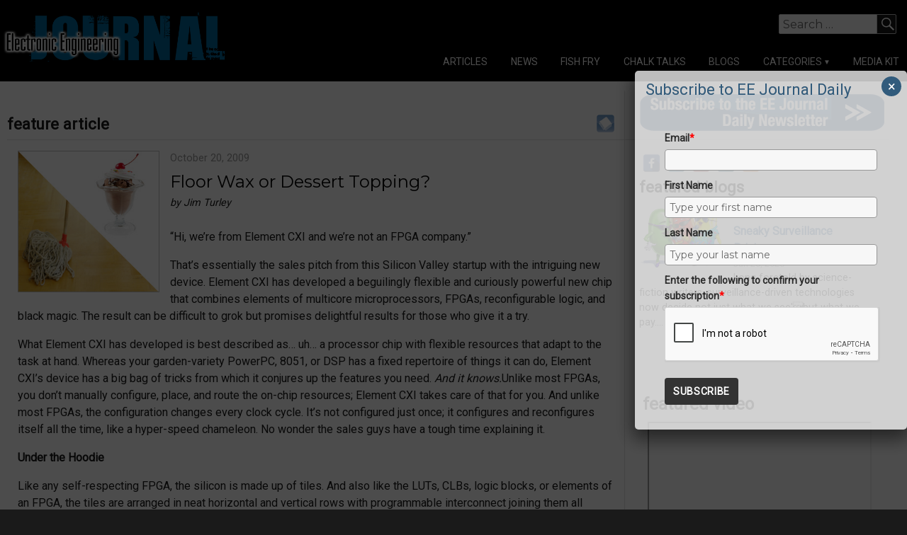

--- FILE ---
content_type: text/html; charset=utf-8
request_url: https://accounts.google.com/o/oauth2/postmessageRelay?parent=https%3A%2F%2Fwww.eejournal.com&jsh=m%3B%2F_%2Fscs%2Fabc-static%2F_%2Fjs%2Fk%3Dgapi.lb.en.2kN9-TZiXrM.O%2Fd%3D1%2Frs%3DAHpOoo_B4hu0FeWRuWHfxnZ3V0WubwN7Qw%2Fm%3D__features__
body_size: 161
content:
<!DOCTYPE html><html><head><title></title><meta http-equiv="content-type" content="text/html; charset=utf-8"><meta http-equiv="X-UA-Compatible" content="IE=edge"><meta name="viewport" content="width=device-width, initial-scale=1, minimum-scale=1, maximum-scale=1, user-scalable=0"><script src='https://ssl.gstatic.com/accounts/o/2580342461-postmessagerelay.js' nonce="d-E36kyysRFUMp1Jq63Kuw"></script></head><body><script type="text/javascript" src="https://apis.google.com/js/rpc:shindig_random.js?onload=init" nonce="d-E36kyysRFUMp1Jq63Kuw"></script></body></html>

--- FILE ---
content_type: text/html; charset=utf-8
request_url: https://www.google.com/recaptcha/api2/anchor?ar=1&k=6LcwIw8TAAAAACP1ysM08EhCgzd6q5JAOUR1a0Go&co=aHR0cHM6Ly93d3cuZWVqb3VybmFsLmNvbTo0NDM.&hl=en&v=PoyoqOPhxBO7pBk68S4YbpHZ&size=normal&anchor-ms=20000&execute-ms=30000&cb=bvsraxrnvcg2
body_size: 49371
content:
<!DOCTYPE HTML><html dir="ltr" lang="en"><head><meta http-equiv="Content-Type" content="text/html; charset=UTF-8">
<meta http-equiv="X-UA-Compatible" content="IE=edge">
<title>reCAPTCHA</title>
<style type="text/css">
/* cyrillic-ext */
@font-face {
  font-family: 'Roboto';
  font-style: normal;
  font-weight: 400;
  font-stretch: 100%;
  src: url(//fonts.gstatic.com/s/roboto/v48/KFO7CnqEu92Fr1ME7kSn66aGLdTylUAMa3GUBHMdazTgWw.woff2) format('woff2');
  unicode-range: U+0460-052F, U+1C80-1C8A, U+20B4, U+2DE0-2DFF, U+A640-A69F, U+FE2E-FE2F;
}
/* cyrillic */
@font-face {
  font-family: 'Roboto';
  font-style: normal;
  font-weight: 400;
  font-stretch: 100%;
  src: url(//fonts.gstatic.com/s/roboto/v48/KFO7CnqEu92Fr1ME7kSn66aGLdTylUAMa3iUBHMdazTgWw.woff2) format('woff2');
  unicode-range: U+0301, U+0400-045F, U+0490-0491, U+04B0-04B1, U+2116;
}
/* greek-ext */
@font-face {
  font-family: 'Roboto';
  font-style: normal;
  font-weight: 400;
  font-stretch: 100%;
  src: url(//fonts.gstatic.com/s/roboto/v48/KFO7CnqEu92Fr1ME7kSn66aGLdTylUAMa3CUBHMdazTgWw.woff2) format('woff2');
  unicode-range: U+1F00-1FFF;
}
/* greek */
@font-face {
  font-family: 'Roboto';
  font-style: normal;
  font-weight: 400;
  font-stretch: 100%;
  src: url(//fonts.gstatic.com/s/roboto/v48/KFO7CnqEu92Fr1ME7kSn66aGLdTylUAMa3-UBHMdazTgWw.woff2) format('woff2');
  unicode-range: U+0370-0377, U+037A-037F, U+0384-038A, U+038C, U+038E-03A1, U+03A3-03FF;
}
/* math */
@font-face {
  font-family: 'Roboto';
  font-style: normal;
  font-weight: 400;
  font-stretch: 100%;
  src: url(//fonts.gstatic.com/s/roboto/v48/KFO7CnqEu92Fr1ME7kSn66aGLdTylUAMawCUBHMdazTgWw.woff2) format('woff2');
  unicode-range: U+0302-0303, U+0305, U+0307-0308, U+0310, U+0312, U+0315, U+031A, U+0326-0327, U+032C, U+032F-0330, U+0332-0333, U+0338, U+033A, U+0346, U+034D, U+0391-03A1, U+03A3-03A9, U+03B1-03C9, U+03D1, U+03D5-03D6, U+03F0-03F1, U+03F4-03F5, U+2016-2017, U+2034-2038, U+203C, U+2040, U+2043, U+2047, U+2050, U+2057, U+205F, U+2070-2071, U+2074-208E, U+2090-209C, U+20D0-20DC, U+20E1, U+20E5-20EF, U+2100-2112, U+2114-2115, U+2117-2121, U+2123-214F, U+2190, U+2192, U+2194-21AE, U+21B0-21E5, U+21F1-21F2, U+21F4-2211, U+2213-2214, U+2216-22FF, U+2308-230B, U+2310, U+2319, U+231C-2321, U+2336-237A, U+237C, U+2395, U+239B-23B7, U+23D0, U+23DC-23E1, U+2474-2475, U+25AF, U+25B3, U+25B7, U+25BD, U+25C1, U+25CA, U+25CC, U+25FB, U+266D-266F, U+27C0-27FF, U+2900-2AFF, U+2B0E-2B11, U+2B30-2B4C, U+2BFE, U+3030, U+FF5B, U+FF5D, U+1D400-1D7FF, U+1EE00-1EEFF;
}
/* symbols */
@font-face {
  font-family: 'Roboto';
  font-style: normal;
  font-weight: 400;
  font-stretch: 100%;
  src: url(//fonts.gstatic.com/s/roboto/v48/KFO7CnqEu92Fr1ME7kSn66aGLdTylUAMaxKUBHMdazTgWw.woff2) format('woff2');
  unicode-range: U+0001-000C, U+000E-001F, U+007F-009F, U+20DD-20E0, U+20E2-20E4, U+2150-218F, U+2190, U+2192, U+2194-2199, U+21AF, U+21E6-21F0, U+21F3, U+2218-2219, U+2299, U+22C4-22C6, U+2300-243F, U+2440-244A, U+2460-24FF, U+25A0-27BF, U+2800-28FF, U+2921-2922, U+2981, U+29BF, U+29EB, U+2B00-2BFF, U+4DC0-4DFF, U+FFF9-FFFB, U+10140-1018E, U+10190-1019C, U+101A0, U+101D0-101FD, U+102E0-102FB, U+10E60-10E7E, U+1D2C0-1D2D3, U+1D2E0-1D37F, U+1F000-1F0FF, U+1F100-1F1AD, U+1F1E6-1F1FF, U+1F30D-1F30F, U+1F315, U+1F31C, U+1F31E, U+1F320-1F32C, U+1F336, U+1F378, U+1F37D, U+1F382, U+1F393-1F39F, U+1F3A7-1F3A8, U+1F3AC-1F3AF, U+1F3C2, U+1F3C4-1F3C6, U+1F3CA-1F3CE, U+1F3D4-1F3E0, U+1F3ED, U+1F3F1-1F3F3, U+1F3F5-1F3F7, U+1F408, U+1F415, U+1F41F, U+1F426, U+1F43F, U+1F441-1F442, U+1F444, U+1F446-1F449, U+1F44C-1F44E, U+1F453, U+1F46A, U+1F47D, U+1F4A3, U+1F4B0, U+1F4B3, U+1F4B9, U+1F4BB, U+1F4BF, U+1F4C8-1F4CB, U+1F4D6, U+1F4DA, U+1F4DF, U+1F4E3-1F4E6, U+1F4EA-1F4ED, U+1F4F7, U+1F4F9-1F4FB, U+1F4FD-1F4FE, U+1F503, U+1F507-1F50B, U+1F50D, U+1F512-1F513, U+1F53E-1F54A, U+1F54F-1F5FA, U+1F610, U+1F650-1F67F, U+1F687, U+1F68D, U+1F691, U+1F694, U+1F698, U+1F6AD, U+1F6B2, U+1F6B9-1F6BA, U+1F6BC, U+1F6C6-1F6CF, U+1F6D3-1F6D7, U+1F6E0-1F6EA, U+1F6F0-1F6F3, U+1F6F7-1F6FC, U+1F700-1F7FF, U+1F800-1F80B, U+1F810-1F847, U+1F850-1F859, U+1F860-1F887, U+1F890-1F8AD, U+1F8B0-1F8BB, U+1F8C0-1F8C1, U+1F900-1F90B, U+1F93B, U+1F946, U+1F984, U+1F996, U+1F9E9, U+1FA00-1FA6F, U+1FA70-1FA7C, U+1FA80-1FA89, U+1FA8F-1FAC6, U+1FACE-1FADC, U+1FADF-1FAE9, U+1FAF0-1FAF8, U+1FB00-1FBFF;
}
/* vietnamese */
@font-face {
  font-family: 'Roboto';
  font-style: normal;
  font-weight: 400;
  font-stretch: 100%;
  src: url(//fonts.gstatic.com/s/roboto/v48/KFO7CnqEu92Fr1ME7kSn66aGLdTylUAMa3OUBHMdazTgWw.woff2) format('woff2');
  unicode-range: U+0102-0103, U+0110-0111, U+0128-0129, U+0168-0169, U+01A0-01A1, U+01AF-01B0, U+0300-0301, U+0303-0304, U+0308-0309, U+0323, U+0329, U+1EA0-1EF9, U+20AB;
}
/* latin-ext */
@font-face {
  font-family: 'Roboto';
  font-style: normal;
  font-weight: 400;
  font-stretch: 100%;
  src: url(//fonts.gstatic.com/s/roboto/v48/KFO7CnqEu92Fr1ME7kSn66aGLdTylUAMa3KUBHMdazTgWw.woff2) format('woff2');
  unicode-range: U+0100-02BA, U+02BD-02C5, U+02C7-02CC, U+02CE-02D7, U+02DD-02FF, U+0304, U+0308, U+0329, U+1D00-1DBF, U+1E00-1E9F, U+1EF2-1EFF, U+2020, U+20A0-20AB, U+20AD-20C0, U+2113, U+2C60-2C7F, U+A720-A7FF;
}
/* latin */
@font-face {
  font-family: 'Roboto';
  font-style: normal;
  font-weight: 400;
  font-stretch: 100%;
  src: url(//fonts.gstatic.com/s/roboto/v48/KFO7CnqEu92Fr1ME7kSn66aGLdTylUAMa3yUBHMdazQ.woff2) format('woff2');
  unicode-range: U+0000-00FF, U+0131, U+0152-0153, U+02BB-02BC, U+02C6, U+02DA, U+02DC, U+0304, U+0308, U+0329, U+2000-206F, U+20AC, U+2122, U+2191, U+2193, U+2212, U+2215, U+FEFF, U+FFFD;
}
/* cyrillic-ext */
@font-face {
  font-family: 'Roboto';
  font-style: normal;
  font-weight: 500;
  font-stretch: 100%;
  src: url(//fonts.gstatic.com/s/roboto/v48/KFO7CnqEu92Fr1ME7kSn66aGLdTylUAMa3GUBHMdazTgWw.woff2) format('woff2');
  unicode-range: U+0460-052F, U+1C80-1C8A, U+20B4, U+2DE0-2DFF, U+A640-A69F, U+FE2E-FE2F;
}
/* cyrillic */
@font-face {
  font-family: 'Roboto';
  font-style: normal;
  font-weight: 500;
  font-stretch: 100%;
  src: url(//fonts.gstatic.com/s/roboto/v48/KFO7CnqEu92Fr1ME7kSn66aGLdTylUAMa3iUBHMdazTgWw.woff2) format('woff2');
  unicode-range: U+0301, U+0400-045F, U+0490-0491, U+04B0-04B1, U+2116;
}
/* greek-ext */
@font-face {
  font-family: 'Roboto';
  font-style: normal;
  font-weight: 500;
  font-stretch: 100%;
  src: url(//fonts.gstatic.com/s/roboto/v48/KFO7CnqEu92Fr1ME7kSn66aGLdTylUAMa3CUBHMdazTgWw.woff2) format('woff2');
  unicode-range: U+1F00-1FFF;
}
/* greek */
@font-face {
  font-family: 'Roboto';
  font-style: normal;
  font-weight: 500;
  font-stretch: 100%;
  src: url(//fonts.gstatic.com/s/roboto/v48/KFO7CnqEu92Fr1ME7kSn66aGLdTylUAMa3-UBHMdazTgWw.woff2) format('woff2');
  unicode-range: U+0370-0377, U+037A-037F, U+0384-038A, U+038C, U+038E-03A1, U+03A3-03FF;
}
/* math */
@font-face {
  font-family: 'Roboto';
  font-style: normal;
  font-weight: 500;
  font-stretch: 100%;
  src: url(//fonts.gstatic.com/s/roboto/v48/KFO7CnqEu92Fr1ME7kSn66aGLdTylUAMawCUBHMdazTgWw.woff2) format('woff2');
  unicode-range: U+0302-0303, U+0305, U+0307-0308, U+0310, U+0312, U+0315, U+031A, U+0326-0327, U+032C, U+032F-0330, U+0332-0333, U+0338, U+033A, U+0346, U+034D, U+0391-03A1, U+03A3-03A9, U+03B1-03C9, U+03D1, U+03D5-03D6, U+03F0-03F1, U+03F4-03F5, U+2016-2017, U+2034-2038, U+203C, U+2040, U+2043, U+2047, U+2050, U+2057, U+205F, U+2070-2071, U+2074-208E, U+2090-209C, U+20D0-20DC, U+20E1, U+20E5-20EF, U+2100-2112, U+2114-2115, U+2117-2121, U+2123-214F, U+2190, U+2192, U+2194-21AE, U+21B0-21E5, U+21F1-21F2, U+21F4-2211, U+2213-2214, U+2216-22FF, U+2308-230B, U+2310, U+2319, U+231C-2321, U+2336-237A, U+237C, U+2395, U+239B-23B7, U+23D0, U+23DC-23E1, U+2474-2475, U+25AF, U+25B3, U+25B7, U+25BD, U+25C1, U+25CA, U+25CC, U+25FB, U+266D-266F, U+27C0-27FF, U+2900-2AFF, U+2B0E-2B11, U+2B30-2B4C, U+2BFE, U+3030, U+FF5B, U+FF5D, U+1D400-1D7FF, U+1EE00-1EEFF;
}
/* symbols */
@font-face {
  font-family: 'Roboto';
  font-style: normal;
  font-weight: 500;
  font-stretch: 100%;
  src: url(//fonts.gstatic.com/s/roboto/v48/KFO7CnqEu92Fr1ME7kSn66aGLdTylUAMaxKUBHMdazTgWw.woff2) format('woff2');
  unicode-range: U+0001-000C, U+000E-001F, U+007F-009F, U+20DD-20E0, U+20E2-20E4, U+2150-218F, U+2190, U+2192, U+2194-2199, U+21AF, U+21E6-21F0, U+21F3, U+2218-2219, U+2299, U+22C4-22C6, U+2300-243F, U+2440-244A, U+2460-24FF, U+25A0-27BF, U+2800-28FF, U+2921-2922, U+2981, U+29BF, U+29EB, U+2B00-2BFF, U+4DC0-4DFF, U+FFF9-FFFB, U+10140-1018E, U+10190-1019C, U+101A0, U+101D0-101FD, U+102E0-102FB, U+10E60-10E7E, U+1D2C0-1D2D3, U+1D2E0-1D37F, U+1F000-1F0FF, U+1F100-1F1AD, U+1F1E6-1F1FF, U+1F30D-1F30F, U+1F315, U+1F31C, U+1F31E, U+1F320-1F32C, U+1F336, U+1F378, U+1F37D, U+1F382, U+1F393-1F39F, U+1F3A7-1F3A8, U+1F3AC-1F3AF, U+1F3C2, U+1F3C4-1F3C6, U+1F3CA-1F3CE, U+1F3D4-1F3E0, U+1F3ED, U+1F3F1-1F3F3, U+1F3F5-1F3F7, U+1F408, U+1F415, U+1F41F, U+1F426, U+1F43F, U+1F441-1F442, U+1F444, U+1F446-1F449, U+1F44C-1F44E, U+1F453, U+1F46A, U+1F47D, U+1F4A3, U+1F4B0, U+1F4B3, U+1F4B9, U+1F4BB, U+1F4BF, U+1F4C8-1F4CB, U+1F4D6, U+1F4DA, U+1F4DF, U+1F4E3-1F4E6, U+1F4EA-1F4ED, U+1F4F7, U+1F4F9-1F4FB, U+1F4FD-1F4FE, U+1F503, U+1F507-1F50B, U+1F50D, U+1F512-1F513, U+1F53E-1F54A, U+1F54F-1F5FA, U+1F610, U+1F650-1F67F, U+1F687, U+1F68D, U+1F691, U+1F694, U+1F698, U+1F6AD, U+1F6B2, U+1F6B9-1F6BA, U+1F6BC, U+1F6C6-1F6CF, U+1F6D3-1F6D7, U+1F6E0-1F6EA, U+1F6F0-1F6F3, U+1F6F7-1F6FC, U+1F700-1F7FF, U+1F800-1F80B, U+1F810-1F847, U+1F850-1F859, U+1F860-1F887, U+1F890-1F8AD, U+1F8B0-1F8BB, U+1F8C0-1F8C1, U+1F900-1F90B, U+1F93B, U+1F946, U+1F984, U+1F996, U+1F9E9, U+1FA00-1FA6F, U+1FA70-1FA7C, U+1FA80-1FA89, U+1FA8F-1FAC6, U+1FACE-1FADC, U+1FADF-1FAE9, U+1FAF0-1FAF8, U+1FB00-1FBFF;
}
/* vietnamese */
@font-face {
  font-family: 'Roboto';
  font-style: normal;
  font-weight: 500;
  font-stretch: 100%;
  src: url(//fonts.gstatic.com/s/roboto/v48/KFO7CnqEu92Fr1ME7kSn66aGLdTylUAMa3OUBHMdazTgWw.woff2) format('woff2');
  unicode-range: U+0102-0103, U+0110-0111, U+0128-0129, U+0168-0169, U+01A0-01A1, U+01AF-01B0, U+0300-0301, U+0303-0304, U+0308-0309, U+0323, U+0329, U+1EA0-1EF9, U+20AB;
}
/* latin-ext */
@font-face {
  font-family: 'Roboto';
  font-style: normal;
  font-weight: 500;
  font-stretch: 100%;
  src: url(//fonts.gstatic.com/s/roboto/v48/KFO7CnqEu92Fr1ME7kSn66aGLdTylUAMa3KUBHMdazTgWw.woff2) format('woff2');
  unicode-range: U+0100-02BA, U+02BD-02C5, U+02C7-02CC, U+02CE-02D7, U+02DD-02FF, U+0304, U+0308, U+0329, U+1D00-1DBF, U+1E00-1E9F, U+1EF2-1EFF, U+2020, U+20A0-20AB, U+20AD-20C0, U+2113, U+2C60-2C7F, U+A720-A7FF;
}
/* latin */
@font-face {
  font-family: 'Roboto';
  font-style: normal;
  font-weight: 500;
  font-stretch: 100%;
  src: url(//fonts.gstatic.com/s/roboto/v48/KFO7CnqEu92Fr1ME7kSn66aGLdTylUAMa3yUBHMdazQ.woff2) format('woff2');
  unicode-range: U+0000-00FF, U+0131, U+0152-0153, U+02BB-02BC, U+02C6, U+02DA, U+02DC, U+0304, U+0308, U+0329, U+2000-206F, U+20AC, U+2122, U+2191, U+2193, U+2212, U+2215, U+FEFF, U+FFFD;
}
/* cyrillic-ext */
@font-face {
  font-family: 'Roboto';
  font-style: normal;
  font-weight: 900;
  font-stretch: 100%;
  src: url(//fonts.gstatic.com/s/roboto/v48/KFO7CnqEu92Fr1ME7kSn66aGLdTylUAMa3GUBHMdazTgWw.woff2) format('woff2');
  unicode-range: U+0460-052F, U+1C80-1C8A, U+20B4, U+2DE0-2DFF, U+A640-A69F, U+FE2E-FE2F;
}
/* cyrillic */
@font-face {
  font-family: 'Roboto';
  font-style: normal;
  font-weight: 900;
  font-stretch: 100%;
  src: url(//fonts.gstatic.com/s/roboto/v48/KFO7CnqEu92Fr1ME7kSn66aGLdTylUAMa3iUBHMdazTgWw.woff2) format('woff2');
  unicode-range: U+0301, U+0400-045F, U+0490-0491, U+04B0-04B1, U+2116;
}
/* greek-ext */
@font-face {
  font-family: 'Roboto';
  font-style: normal;
  font-weight: 900;
  font-stretch: 100%;
  src: url(//fonts.gstatic.com/s/roboto/v48/KFO7CnqEu92Fr1ME7kSn66aGLdTylUAMa3CUBHMdazTgWw.woff2) format('woff2');
  unicode-range: U+1F00-1FFF;
}
/* greek */
@font-face {
  font-family: 'Roboto';
  font-style: normal;
  font-weight: 900;
  font-stretch: 100%;
  src: url(//fonts.gstatic.com/s/roboto/v48/KFO7CnqEu92Fr1ME7kSn66aGLdTylUAMa3-UBHMdazTgWw.woff2) format('woff2');
  unicode-range: U+0370-0377, U+037A-037F, U+0384-038A, U+038C, U+038E-03A1, U+03A3-03FF;
}
/* math */
@font-face {
  font-family: 'Roboto';
  font-style: normal;
  font-weight: 900;
  font-stretch: 100%;
  src: url(//fonts.gstatic.com/s/roboto/v48/KFO7CnqEu92Fr1ME7kSn66aGLdTylUAMawCUBHMdazTgWw.woff2) format('woff2');
  unicode-range: U+0302-0303, U+0305, U+0307-0308, U+0310, U+0312, U+0315, U+031A, U+0326-0327, U+032C, U+032F-0330, U+0332-0333, U+0338, U+033A, U+0346, U+034D, U+0391-03A1, U+03A3-03A9, U+03B1-03C9, U+03D1, U+03D5-03D6, U+03F0-03F1, U+03F4-03F5, U+2016-2017, U+2034-2038, U+203C, U+2040, U+2043, U+2047, U+2050, U+2057, U+205F, U+2070-2071, U+2074-208E, U+2090-209C, U+20D0-20DC, U+20E1, U+20E5-20EF, U+2100-2112, U+2114-2115, U+2117-2121, U+2123-214F, U+2190, U+2192, U+2194-21AE, U+21B0-21E5, U+21F1-21F2, U+21F4-2211, U+2213-2214, U+2216-22FF, U+2308-230B, U+2310, U+2319, U+231C-2321, U+2336-237A, U+237C, U+2395, U+239B-23B7, U+23D0, U+23DC-23E1, U+2474-2475, U+25AF, U+25B3, U+25B7, U+25BD, U+25C1, U+25CA, U+25CC, U+25FB, U+266D-266F, U+27C0-27FF, U+2900-2AFF, U+2B0E-2B11, U+2B30-2B4C, U+2BFE, U+3030, U+FF5B, U+FF5D, U+1D400-1D7FF, U+1EE00-1EEFF;
}
/* symbols */
@font-face {
  font-family: 'Roboto';
  font-style: normal;
  font-weight: 900;
  font-stretch: 100%;
  src: url(//fonts.gstatic.com/s/roboto/v48/KFO7CnqEu92Fr1ME7kSn66aGLdTylUAMaxKUBHMdazTgWw.woff2) format('woff2');
  unicode-range: U+0001-000C, U+000E-001F, U+007F-009F, U+20DD-20E0, U+20E2-20E4, U+2150-218F, U+2190, U+2192, U+2194-2199, U+21AF, U+21E6-21F0, U+21F3, U+2218-2219, U+2299, U+22C4-22C6, U+2300-243F, U+2440-244A, U+2460-24FF, U+25A0-27BF, U+2800-28FF, U+2921-2922, U+2981, U+29BF, U+29EB, U+2B00-2BFF, U+4DC0-4DFF, U+FFF9-FFFB, U+10140-1018E, U+10190-1019C, U+101A0, U+101D0-101FD, U+102E0-102FB, U+10E60-10E7E, U+1D2C0-1D2D3, U+1D2E0-1D37F, U+1F000-1F0FF, U+1F100-1F1AD, U+1F1E6-1F1FF, U+1F30D-1F30F, U+1F315, U+1F31C, U+1F31E, U+1F320-1F32C, U+1F336, U+1F378, U+1F37D, U+1F382, U+1F393-1F39F, U+1F3A7-1F3A8, U+1F3AC-1F3AF, U+1F3C2, U+1F3C4-1F3C6, U+1F3CA-1F3CE, U+1F3D4-1F3E0, U+1F3ED, U+1F3F1-1F3F3, U+1F3F5-1F3F7, U+1F408, U+1F415, U+1F41F, U+1F426, U+1F43F, U+1F441-1F442, U+1F444, U+1F446-1F449, U+1F44C-1F44E, U+1F453, U+1F46A, U+1F47D, U+1F4A3, U+1F4B0, U+1F4B3, U+1F4B9, U+1F4BB, U+1F4BF, U+1F4C8-1F4CB, U+1F4D6, U+1F4DA, U+1F4DF, U+1F4E3-1F4E6, U+1F4EA-1F4ED, U+1F4F7, U+1F4F9-1F4FB, U+1F4FD-1F4FE, U+1F503, U+1F507-1F50B, U+1F50D, U+1F512-1F513, U+1F53E-1F54A, U+1F54F-1F5FA, U+1F610, U+1F650-1F67F, U+1F687, U+1F68D, U+1F691, U+1F694, U+1F698, U+1F6AD, U+1F6B2, U+1F6B9-1F6BA, U+1F6BC, U+1F6C6-1F6CF, U+1F6D3-1F6D7, U+1F6E0-1F6EA, U+1F6F0-1F6F3, U+1F6F7-1F6FC, U+1F700-1F7FF, U+1F800-1F80B, U+1F810-1F847, U+1F850-1F859, U+1F860-1F887, U+1F890-1F8AD, U+1F8B0-1F8BB, U+1F8C0-1F8C1, U+1F900-1F90B, U+1F93B, U+1F946, U+1F984, U+1F996, U+1F9E9, U+1FA00-1FA6F, U+1FA70-1FA7C, U+1FA80-1FA89, U+1FA8F-1FAC6, U+1FACE-1FADC, U+1FADF-1FAE9, U+1FAF0-1FAF8, U+1FB00-1FBFF;
}
/* vietnamese */
@font-face {
  font-family: 'Roboto';
  font-style: normal;
  font-weight: 900;
  font-stretch: 100%;
  src: url(//fonts.gstatic.com/s/roboto/v48/KFO7CnqEu92Fr1ME7kSn66aGLdTylUAMa3OUBHMdazTgWw.woff2) format('woff2');
  unicode-range: U+0102-0103, U+0110-0111, U+0128-0129, U+0168-0169, U+01A0-01A1, U+01AF-01B0, U+0300-0301, U+0303-0304, U+0308-0309, U+0323, U+0329, U+1EA0-1EF9, U+20AB;
}
/* latin-ext */
@font-face {
  font-family: 'Roboto';
  font-style: normal;
  font-weight: 900;
  font-stretch: 100%;
  src: url(//fonts.gstatic.com/s/roboto/v48/KFO7CnqEu92Fr1ME7kSn66aGLdTylUAMa3KUBHMdazTgWw.woff2) format('woff2');
  unicode-range: U+0100-02BA, U+02BD-02C5, U+02C7-02CC, U+02CE-02D7, U+02DD-02FF, U+0304, U+0308, U+0329, U+1D00-1DBF, U+1E00-1E9F, U+1EF2-1EFF, U+2020, U+20A0-20AB, U+20AD-20C0, U+2113, U+2C60-2C7F, U+A720-A7FF;
}
/* latin */
@font-face {
  font-family: 'Roboto';
  font-style: normal;
  font-weight: 900;
  font-stretch: 100%;
  src: url(//fonts.gstatic.com/s/roboto/v48/KFO7CnqEu92Fr1ME7kSn66aGLdTylUAMa3yUBHMdazQ.woff2) format('woff2');
  unicode-range: U+0000-00FF, U+0131, U+0152-0153, U+02BB-02BC, U+02C6, U+02DA, U+02DC, U+0304, U+0308, U+0329, U+2000-206F, U+20AC, U+2122, U+2191, U+2193, U+2212, U+2215, U+FEFF, U+FFFD;
}

</style>
<link rel="stylesheet" type="text/css" href="https://www.gstatic.com/recaptcha/releases/PoyoqOPhxBO7pBk68S4YbpHZ/styles__ltr.css">
<script nonce="Cd8I_n3TYCwkD0O_xTuZYA" type="text/javascript">window['__recaptcha_api'] = 'https://www.google.com/recaptcha/api2/';</script>
<script type="text/javascript" src="https://www.gstatic.com/recaptcha/releases/PoyoqOPhxBO7pBk68S4YbpHZ/recaptcha__en.js" nonce="Cd8I_n3TYCwkD0O_xTuZYA">
      
    </script></head>
<body><div id="rc-anchor-alert" class="rc-anchor-alert"></div>
<input type="hidden" id="recaptcha-token" value="[base64]">
<script type="text/javascript" nonce="Cd8I_n3TYCwkD0O_xTuZYA">
      recaptcha.anchor.Main.init("[\x22ainput\x22,[\x22bgdata\x22,\x22\x22,\[base64]/[base64]/MjU1Ong/[base64]/[base64]/[base64]/[base64]/[base64]/[base64]/[base64]/[base64]/[base64]/[base64]/[base64]/[base64]/[base64]/[base64]/[base64]\\u003d\x22,\[base64]\x22,\x22wrbCpht2w4jCihnCnAZ+w7TDliAXCsOYw5vCqzrDkhx4wqYvw7LCtMKKw5ZjE2N8GsKdHMKpGcOCwqNWw6/CusKvw5E4DB8TMsKBGgY3KGA8wpTDhSjCujJbcxADw7bCnzZow5fCj3l/[base64]/[base64]/[base64]/LcK/wpPDjcO4wrjCo8KELwjDvlzDrsOTHcOyw7hsVFs6YRTDj1pxwozDhWpwTMOXwozCicOwQDsRwpA2wp/[base64]/CkHbDsCslwrsdw6LChcKvT13Ds8OVMVXDkMOifsK4VxDCgBlrw6Bbwq7CrA4+CcOYDiMwwpUwUMKcwp3DqVPCjkzDlSDCmsOCwqzDjcKBVcOWW18Mw6NMZkJfTMOjbl7CsMKbBsKXw7QBFxnDkyErfwbChsKnw4AbZ8KsYy5Rw4UEwrUowoVAw4fCuy3Ck8K/[base64]/QMKXwphnAHPDkFzCnD7DuxJIBj/CsmNgC8KwN8OpemPCrsKPwrnDjWzDl8OUw5ZcLwxfwpdcw6/CoXBJwr7DpAdPSQzDmsKzGmttw7BjwpUAwpjCqTx1wrHDnsKLJRAFPA5HwqYRwpbDowUWR8OvYgUpw77CtcOXXMOJH2zChsOUWcOIwpHDr8OjEAoDYFFIwoXCkhs1w5fCp8KqwqPDhMOgQhnCi2t2ZC0Cw6/DjsOodztAw6PCnMKafTsVYMKebQxcwr1SwrJJJMKZw6ZpwrzDjwHCgsO2bsKXImNjNktyJMK2w4pIEsOHwp4mw4wtdU1vwpXDq29OwrfDn0bDoMK8GsKHwp02eMKfG8OpdcO/[base64]/ChsOGAsOEwpBkwo46S1hHAhYpwo3Ch8Kle8Kfw7Q0w7jDusKGEsOlw4TCsxDCvRHDlTwWwqsQAsOHwqPDmcKPw63DizDDnA4aN8KsVjBCw6TDjcK/TsOTw65Pw5BRw5PDmUDDq8O3EcOyfXx2woRqw6kvR1sywrxbw7jCtCQYw7hwR8OkwoTDo8O0wrRrT8OdYyVnwroGe8O9w5zDjy/Dlm0PIi9/wpYdwrXDucKVw4fDgcKDw5rDusKpQsOHwpfDknYENMK6X8KfwpJWw7DDjsOjUGbCtsOKGAXCkMOlfsOTJwt3w5jCoRHDh0bDm8KUw5XDmsKXYVRHDMOUw6J6e0RSwpXDiRA1V8K4w6rCksKLEWTDhTxHRzXCoSzDl8KPwrXCnF7CocKQw6/Cn0/CgBDDvWkVbcOSE204F2vDnAFxVUguwp7ClcOfX1ZEex3CrMOuwrwFKgQldTHCn8OewoXDhcKJw5TCghnDlMO3w6vCrVhAwr7Dl8OKwrHCiMKwDXXDnsK9w51pw70gw4fDuMKgwoEuw4pxEx8COsKxGn/DgiPCp8OPccOdNsK5w7jDscOODcOTw75sBcOUFWLCijEFwpEGXsOYAcKaV1BEw5U0YsOzCVTDqMOWDwzDtMK/U8OaVW7CmkBAGCvCsQvCumZsPsO1cm8mw7XDqSfCicOmwpY6w7RIwrXDpMO5wptHMTPDjsO1wobDtW7DhMKzdcKhw4zDt0vDj2PDkcOUwojDg2NOQsKWKgHDvgDDrMOdwofCjTI+LRbCs2/[base64]/[base64]/[base64]/CsHsxwrTCh8KYw4t2U3vCsCw2w6BSw6TDsSpDBMOWZjHDi8KNw4JfZBRYR8K4wrwpw4vCpcO7wr0Fwp/Dt3oxw4Ana8O5VcKvwoxGw57CgMKbwqDCjzVyK1XCu2NNK8KRwqjDmX9+C8OcO8OvwqvCkUEFaBnDlMOmXGDCm2M+J8KdwpDDpcKnXUvDh3/CgcO/FcONCz3DpcOrMMKewqvCphtGw6/[base64]/[base64]/CrGhxF8K7w6BoUMO+AUVwRsOUw5TClMOaw7XCvSHDg8KSwobCpFjDi0vCs0LClcKuf1DDhxLDjBTDuEdJwotawrd2wrDDrjU0wpzCn14Mw4bCoBHDkFLCihzCosKHw4E1w7/DpMK1PzrCm1nDvjJvCl3DhsORwrHCsMOlPMKmw7Yiw4fDlD80woHCnlJ1WcKjw6TCqMKkIsKawrwswqDDmMOiS8KhwrfDvzrCt8KOYl1AM1Yvw6LCj0bClcOrwp8rwp7CjsO/w6DCicK+w7d2PB4Qw484wrxXWzQoUsO3NlzCtj9sf8O/wogWw4pVwqnCnyTDqcKlGlfDgcOQwqZ2w5R3CMKywofDpCdKC8KWw7FbR1HCkSVRw6zDkjvDq8KlCcKOBMKdEcKaw6k+wqHCsMOvIcOIwqvCmcOhb1ARwrYnwo/Dh8OyD8ORwoVmw5/DtcKQwrsEcVrCl8KGU8KrDsO8TEtCw5NZXl8fw6nDtcKLwrs6bcKGH8OOAcO2wqfCpjDChCR2w5zDtMO6wo/[base64]/CzbChH8nAMKONVfCuXpFwoDDqcOfQcKZw73DsHDCpcK3wqxpwrNhUsK/w5vDk8OGw41jw5DDuMK/wqjDvhLCnmPCjTLCscKxw4bDhkfClsO2wprDs8KTJUE4wrpewqNKd8OFNCnDl8KEInbDjcOqKmbChhjDu8KBO8OlY1IowpXCtGQFw7wEwrMwwpvCtyDDtMK0DsK9w6k1VRo/L8OOScKBfWrCplQVw7deTGZvwrbCmcKvYxrChlDCoMKSL2/DpcOVSjl+WcK+w43Ch357w6DDmcKIwp/Dpwx3a8OmPDZGdis/w5AXUXNbQcKMw4FPPXRTY0nDgsO9w4jChsKhw5ZffQoAwpHCkzzCqybDhsOTwpEIF8O5PEJcw5oDYMKDwoB+NcOgw519wqDDo1TChMOlE8OYWsODIsKMO8K/GcO7wpocNCDDqkTDjigCwp5rwqYdJ1pnT8KJGcKSNcOgesOKUMOkwpHDh0/Ct8KowpwScsOaacKewp4Md8OJasOZw67DvzM6w4IFFGfCgMKsd8OdS8O4wrVZw6XCmsO5FDB7UsKQA8OaesKlDBFKG8OGw7HDhTHCl8ORwpNjTMK3FXJpWcO2w4jDgcOjE8KtwoZDM8OhwpEKWBTCln/[base64]/Dt0w1wqXClXXDjMK+wo4zDcKcw5FFeBbDmR3CvlhnL8Ovw6YSXsKtWgUYKBJdDRjClW9ENMOTTcO2wrRQI2kSwpMFwoLCoGB/[base64]/CmsOiGQHDmMKYw7tOw6bDgcOuw6zDo07Dl8OFwox4b8KkAFTDrsOXw7vCiUFnIMOCwodcwp3DmEYIw57CtcO0w4LDpsKCw6sgw6nCosO1wrpqPTlLIFIgdjnClzlFPDQHOwgqwr4/w6pFc8OVw6MLPyDDkMO1M8KQwokTw6Qfw4fDu8OqVTNMc3nDnnJFwqLDgwhew5vDg8OvE8KSFDbCq8O2SFPCrGBsWB/ClMK9w7lsbcOlwotKw6hxwpouw4rDncKtJ8Okwr0zwr0hSMKzMsOcw4nDocKnPXdUw43CpGo4cRAhTMK1ThtewpPDmXXCnS9KSMKDQsK+NjXCj3vDhsOXw5DCisK/[base64]/DlsKSOTDCmcKlRmABeMKadAhbQ8OaJQHDmcOqwpRUw4nDlcKFwp02w687wofDhibDhUjCtcOZYsKSBznCsMK+MU3CjcK3DcOjw6Y4w75hf18aw6MBCAbCg8KMwonDiHV8woFBR8K5O8ONF8Kewo4bFXdSw73DksORNcKEw6bDq8O3XVFMT8K/w7/Di8K/[base64]/PMO6cnkHJsKCGRRRLBJJfcKYaA/CgR7CgQ9MC1jCnmsxwqskwoEtw5DCucKGwq/CuMO6WcKaKkrCq2vDvDsEEcKATsKPTjQMw4LCuTR+V8ONw5Brwpg2wolewp4Fw5HDv8OtVsKjaMO6NEwawpdnw4AEw5/DgHRhOyvDqXlBHE1nw5U+Pg8Mwqt4BSHDjMKbDy5nFggaw7/CgVhqfcK8w7cqw7zCqsOUMVN0w6nDtA9ww50aI0zChm5AKMOdw7hXw7nClsOMUsK9Tw3Du1tGwpvCisOBVWdVw6TCiEhQwpHCmV/DqcKKw58QFMKVwrxkScO1IDnDgDFqwpcXw6g1wpbCjC3DocK8Jk/DnQLDhg7DvSLCgU5Cw6Y6Wk7CqmzCvAgyCcKQw6XDmMKrEiXDhhJmw5zDucObwqhAHWLDr8OuasKSJsOiwoFOMjHCscKlTzTDhMKjWHBrTMKuw4DDgC7DiMKow5fCujfDkT8Aw5PDk8KLTMKHw7TCp8Khw6zDpk7DgxE2IMOdEn/CokvDv1YqMMKyBSgLw5VPFzZXesOEworCtcKKbMK3w5TCoAQZwql/[base64]/CqcKywqvCiSbDosKoHMOlw6nCj00HGcKtw4Y/bMOARTZrQ8KwwqkAwpR/w4nDslM/wp7DmFZFVHk/JMK8CCk4NH/DplB8Uw0CMnRNORnCh2/DlC3Ckm3CssKmC0XDqnzDnChjw7LDnx9RwoY/w5rDm2TDrUk5XmbCjlUkwrbDr1/DvcOlVWHDgmtBwpR3OUHCrcK/w7BJw53CoQksJg4XwpwqcMO+HEXCmMODw5AUSsK1NMK+wowAwrgSwo1bw63CisKhWzjCqBrCl8K9Q8KAw4dMw5jCmsOnw6bCgVLCqFLDmBdoLMKgwpYgwpw3w6t0esKHe8OawonDk8OTUxTCsXHCicO7w6zCimvCt8K2wqwLwqpTwoMUwpxCXcOHXV/CpsKrfEN5GcK4w45+QVMiw6suwrbDpTRLKMOYwoJ6woQvHcORBsK6wrXCg8OnYGPCs3/ChELDscO3NsKbwp4FTjfCrxrDv8OGwpvCqMKqw6HCsGnDscKSwoPDkcKRwp7CtcO/F8K4fk8tKTPCssO9w5bDvQFuWRFeO8ONLQBkwofDtD7DhsOywovDqsOrw5LDhBnDhSMJw6fCgTTDomkAw6jCucKqd8KZw5zDvMO0w6cxwohuw7/CjFs+w6V3w6VyfcKgwpLDq8O8NsKSwo3DiRPDpsKlwrjCiMKrUWfCrMOAwpk/w5tDw4EGw5YAw57DrHrChMKYw6jCmMKjw6bDucO8w7Rlwo3DkyfDsFY5wovDjQ3CkcOVCCsdVRXDnGbCv34uJHldw67Cs8KhwoDDssKsAMOPWzoAwohpw7cTw7/[base64]/CnBnDt8O3w5zCn8K2bCLDpyLCry5cwr4cw5tDG1cuwojDmMObIG52f8OEw4dwMXsHwppVFBrCu14IRcOhwpIjwp1zJMOEWMKSTSAgw5jCglhcCw9kZcOCw6c6acK9wovCiGE9w7zClcOtw7sQw7l5w47Dl8Kxw4TCjsKaDXzCp8OJwrhMw6cEwo1RwqF/Z8K9cMKxw4oHw6xBIBPCjDzDr8KDVcKjZTs/w6sQP8KNQzLCpzMXdsOWJMKrU8KEYMOpw5vCrsOLw7DChcKvI8OJe8OFw47Cp0JmwrfDni/[base64]/wobCqirDjMK3w4XDuXx5wpROw5J1wpfDtALDm8Ksw47DpcOpw77CkRs5UcKGV8Kfw7l1f8Kmw7/Du8OqOsOZZsK2wojCoSQIw59Sw4PDmcKhbMOJKX7CjcO1wpJJwrfDsMOww4LCvlomw7XCkMOQw6AzwrTCvnFtw4peGcOPwrjDr8KYODvDu8OBw5B/[base64]/[base64]/CnkrDtjkJw7HDowPCvVwcZnxDY2sJwrFGR8Omwp1Ww75PwrDDkAvDgV1hLg1Iw7LCosOULwUJwpjDlcKww4XCg8OmcC7CucK/eEzDsCzDoQHDlsONw7TCsHMuwrA5STJWAcOEO0DDpWELckLDucKUwrbDsMKySznDi8O5w4kSP8KBw6DDh8K5w7zCucKxKcOPwrlxwrQbwrHCv8KAwoXDi8K0woXDrMKIwrLCv0t/DxrCrMOzYsKjAmdKwpBwwpHDg8KNw4jDpRnCsMK5wpnDsitOE003NXDCvxDDs8O+wpw/woI5DsOOwrjCmcKOwpgSw6dTwpkqwoFWwr43B8OGW8KVFcO8DsKUw5UUT8OtdsO1w77DhHfCvcKKFlrDq8Kzw4E8woc7bFJSSHbDhWRUwqHCisOPeUVxwojChXHDtw8QfsKlUURTSCUYKcKAJk14EMODIMOldmnDrcO3NFTDuMKwwqhTVw/Cl8K7wrPDgmnDlDnDiSxRw7vCusKxLMOHQMO8f0fDscOaYMORwoPCuD/CjwppwoXCmsKpw4PCn03DhzrDmcOaHcKbG0tONMKQw5TDr8Kvwpsyw6PDosO9YMOPw6tlwodcXxvDk8Kxwok1DCVLwp8BB0fCnX3ChljCvU9xwqQTUMK3wpvDlzxzwoxUH0XDqRjCucKgOE57w408S8KtwqACVMKZw4Y/[base64]/wpMHw6U2w7pywqjCuT7CosKTw7gRwrl5BcO+NR/CkG1cwq3Cp8OnwpLCiB7CnlsFQMKGfsKdL8O8RMKdHWXDnxIlFwssd0jCiQh+wqLCrsOoZcKTw6QVaMOkMcK4A8Kxe3pKEBFvNgfDrlERwpx7w6TDpnVka8KJw5vCv8KSEMOpw5kSNVcZH8OZwr3CokXDkhzCgsOGZ21/w7kIwoB1KsK6bArDlcOjw4rCsnbCoUBCwpTDskfDk3nDgzFKw6zDk8O2wrdbw6xPecKgDkjCjcOQEMODwpvDij0+woHCvcKUSydBUcK0FTwgTcODY0nDqMKyw5jDrk9dMDIuw5TCmcKXwpFBw6vDi1/CrzQ8w5fCjQ8KwpwGVH8FNV7CpcKdw7rCg8KJw7YaMi7CoyV/wptBVcKMccKZwq7Ci04tTSXCmUrDqHExw4Upw63DugtndmlxGMKSw4puw6VUwpUMw53Dkz/CiwvCq8KIwovDrxEHSsOCwpLDjTUYacOpw67DjcKLw7jCt0HCk3V2bsOTI8OwM8Kmw6PDscKnUiJcwrrDkcOnaEVwFcObODvCkz8jwqxncgFFTcO2SGPDj0jCkMO3EcO6ZBHDjnIDccKUUsKfw43DtH5ResOQwrrCkcK9w5/DvidFw7BYEMORwpQ3HGDCuT1bHUpnwp8Pw445QsOPOBtGdMKoUVvDk3AdQ8OHw6EEw6jCqMKHQsKUw7HDuMKSwo4gFhfCgMOBwrfCvG/DoX0WwoNLw7JGw77Ck3zDrsO/[base64]/DpBFbwpk6w4VNwp8rAcORw5fCjcOtEcK8wrvDmh7DpcKAS8Ovwr7CicOyw5jCtcK6w6VlwpMpw69+RDXDgynDm3NXTsKFTsOZRMKhw7zDgyViw7RROhTCiRIhw6I2NS7DqMKtwoHDocKQwrLDnFNCw6HDoMO5BsOTw7JBw6swaMKYw5ZpPMKuwoLDu3jCgMKVw5/ChVU6I8KxwoVAORXDqMKTFx7Dl8OSEEJ/WgzDsHnCkmJrw7wPV8KGSsOBw77CjMOyAFHDicOEwo3DgsK3woNxw6JQNsKWwprCnMK4w4jDgkHCnMK/Oh5XYW/DkMOFwpY5PxY9wovDmkdcacKvw68Qb8OubHDCpD3Cq0TDmAs0LzXDhsKzwogRO8KjHm3CusKsFS51w4vDhcObwpzDoHnDrUx+w7koTcKNMsOsTRkew5zCnQ/DlcOLGEPDq29vwrjDhsKuwqgiJsOlfWbCjsOpd2rCkXhiXsOhJcKWwqHDmMKGP8KTMcOIC0N1wrzDi8K8wrbDn8K7CwLDiMO5w5R+B8KUw6vDqcKqw79NHBLCkMK2KgsZeQzDncKFw7rCkcKrBGZ8dMOHNcOKwpxRwptGI3fDg8Oiw6Y7wojCl0/DjE/Di8KMUsKQaTIVIMOkw50mwpDDkW3DncOzVcO8VTXDs8KiYsKQwoslUBI5DGA3TMOlR1DCiMOMdcKqw6jDssOSM8Oaw79qwrHCg8KFw5Apw5Y3DcOYCCh3w4VRR8OPw4p9woYNwpDDuMKBwprCsCbDh8O/Q8Kmb1I/Lh9RasOCGsO7w7pHw53DqsOWwr7CocKqwojCmHZkZRU/RQ5GZSM5w5nCjMOYHMOCWyfCumTDjMO7wqLDsAXDtcOvwo9vBRTDvQxJwqFBOcOew4tawqlrHXLDtMO/FMOpw70QawtFw7vCt8OzFSjCssOAw6fDn3TDh8K7HHMKw65Dw485McOTwqxaF0bDmDkjwqsrXcKnYFLDpWDCs2zCrAV0BsK2a8KUT8OgecOCc8KFwpAGeCQrPQLCrcKtVWvDlcODw7vDkB/DnsOGwr5PGTDDijHDpkkhwo95fMKWYMOWwrNKa0gTYsKXwrtiDMKxdDvDqxHDpxcIDDMiSsKLwr1yX8KKwqBvwpddw73CtH1EwoR3dlnDiMOjXsKNHUTDkSdWIGrDl2/[base64]/CiMO7WXXDlcKWwrPCqHHDnzV4w5XCnsKzJcKbwovCvcKQw49BwoQNdMOBIcOEYMOuwq/Cn8O1w7nDhEbCvxPDrcO0TsKhwq7CqMKdD8OTwqMmWR3CmRLDtGxXwq3Cmhp9wpfDs8OWKsORcsOONSTDlFPCk8OgDcOkwoF3w4/CiMKUwpTDsjg2H8O8FVLCh2zCil7CglnDp3A/wq88FcKuw4rDusKxwqd4YUjCoA1BEELDrcOOIMKEdBcfw5ZOd8OmcsOBwr7CnsO1LifCkcKiwoXDkxxiw7vCg8O8FcOefsO9H3rChMOudcO7XzoYw4M2wo/CksO3CcOYOMOfwq/CoznDgX8dw6DDgRzDrn5swpjCtlMGwrxRA2sZw71cw4d5MRzDqAfCh8O+w5/DvkHDr8KXK8OAKHdFIcKgPsOYwobDi33CuMOTJcKjaT/[base64]/VnbClErDmAPDoAvCsi8ow7fDsmVGMA8aUMK5UxsAQHzCkcKWYXsGWMKcM8Olwr4Kw5VPU8Kef1Q6w63CkcKkKw7DmcK/A8KSw4B1wpM8eCNzwq7Cmk3DuwdIw4Bfw6U1CMOZwqFmUC/CgMKpangyw7jDlsOYw5XDisK/w7fCqXfDg0vCtXXDjELDt8KeWETCrXM8JsKwwoBOw7TCm2fDscO2MjzDlRzDv8OqAMKuIcOew57DiEEowr9lwqEOF8O3w4h/worColvDisKRTDHDqQM4YcO8OVLDuSA7MEJBX8KTwrHCu8Opw5tlDVfChsO3ez9Rw5BAHVzDo2/ChcKNY8KgZMOoZMKSw47CjxbDnUrCuMKow4sew4xmEMOiwqbDrCvCmVPDo3PDoBfDkSnCnlzDvxUuRF/Diw0tUD5bGcKuYjnDu8OWwqrDo8KEwpZ7w5s3w7vDokzChj9+asKOCw4xdxjCucO8DD7Dm8OWwr3DuQllPVfCvsKkwrNWV8OewrY/wpUUPMOiSR4JIMOjw456HCBjwrRucsOtwqgzwrB1EcO0dxTDiMKbw4QRw4vCmMOiI8KawpFiU8KkSF/DvF7CiX/[base64]/DmcOpwp4hAsK1wpbCuz3DjwkVw5BsCcKvw5TCuMKow43Cu8OvejzDqMOkGXrClAxbEMKPwrEzMmR/J3wVw5xIw7YSRiMJwp7DscKkSnDCqnsHZ8OAeXzDjcKseMOQwpktAVjDgcKYf0nCvMKFC1lNXsOfMMOZHMOrw5PCosOFw71JUsOyHMOUw4ALGHfDtcKnLG/ClyYVw6Usw65VS0fCgFt6wrcnQibCnXnCqcOCwq0Dw4Z9CMK+EcOKC8OOZMOTw67DrcO7w7/Cr09Ew6ooKQBgeypBHMK6RcOaKcK9e8KIWxwzw6UWwo/CkcOdG8OgfcOHwoZ9HcOIwrIGw4vCksOcwoJ/[base64]/[base64]/CqSbCpVgsw4fCvVfClAzCmcOvYcKRwpLDrEIXIkrCnUI3OMOgQcOgVF8KI2nDv04dMnnCrjcsw5hpwonCp8OYQsOfwrrCi8O/[base64]/Cl8KCLMKwwo0ET2PDkyfCq8OaW8O4JmAJw6bDuMKKw7o9R8O8wrlDK8OIw45MJcK9w5xGS8K6UzUowpNHw4TChcKUwo3CmcK2T8OhwqzCq2p2w5/CoXXCosKfU8KLCsOzwrkXJsOhG8KWw50ESMOIw5zDtsKiWWogw6liIcO5wpNLw7l9wrPDixbCuy3CvsKNwobDmcKSwozCoH/[base64]/Ds8K6MlfDuMKMw6XCr2vCosKrWsO0wpB2w7nDgFfClcKbbsK5GlV5D8K6wpHCnGwKQcO8S8OMwrpSa8OfCDEfGsOeLsOFw4/DtiRGGRgGw43CmcOgXFDDvMKaw43CrTHClUHDojfCnD0ywonClcKVwofDjCgyJHxQwp5UP8KNwqQiwrbDoizDoEnDu1xhaz7CtMKNw7DDvcK+VAjDiyDCtHrDqQvCmMKzTsK5LsOYwqB3JsK+w6N/dcKLwog/[base64]/DrcKYwp1zwrRGKMKpFhLDpg12LcKoQAIFw4zCrcOoQcKsdUMBw6tSAEzCo8OuQF/[base64]/CpigsX2rCrcOrw6Apw78eHgzDuibDgsObIgfDo8KowrHCocKJw7PDrjMKXnU+w65ZwqjCiMKSwooMDcOLwo7Dglwvwo7Ck2jCqDXDj8O6w7cEwp4cTmVdwqlvEsKxwp0vYH/DsCrCpmlbw5RxwpV5PhrDoALDgMOMwp03csOSw6zCo8OJTnszw6FmfxUcw708AcKhw7FQwoFiwrcJVMK/KsK0wrhmUDwXFXnCsRlPLW7Dk8KNDMK/[base64]/[base64]/ClcKowpIQw6PDrhArw5vCkTDCs0ZTw7Q0L8KPIzLCg8Olwq3Cs8Oxf8OcUcKeEWAGw6h9wq8SKMOJw5/DoWHDrDpzbsKRLMKTw7TCt8KIwqrCicO4wpHCksK4bcKOEiM3JcKYDmjDlcOmw7gTaxpDE1PDpsKuw4fDkREfw7Zfw4o2bgbCpcObw5HCisKzwo5ZcsKowpbDhE3DlcKGNRYLwrDDiG0vGcOew7Q9w648TcKdQFp5R3o6w7pnw53Dvw1Qw7/[base64]/w4XCpDDCoB14wp0AwrQ9V8KYc8OOHTLDg0JAfcKjwpvDs8KZw6/DssKmwoPDmnvCvEPDncKLwrXCuMOaw6jCgQPDs8KgOMKRRXvDkcOowo3DssOUw7nCj8OEwplZacKOwplJTUwGwqwuw6YtVcKkw4/DnVzDkcKdw6rCjcOQMXlrwpFMwqfCjsO2wqgOFsK4FV3DocO/wp7CtcOAwo/Cgg7DnQbCisOnw63Dt8OpwqcawrJOEsO6wrU2wrR4a8OewoIQVMOQw6seZMKCwolAw70uw63CsRvDkjrCi2/[base64]/[base64]/DsAQkw5zDsMOrTcKOwpRAHCNCJgfDn8OHCXPCvMOIQ3RjwqHDsGdiw5fCmcO4V8O3woLCs8KvCjoxBsOWw6E9R8OgNVEdN8Oqw4DCocO5wq/ClcKWO8KywooILMKtw4zCqRXDtsOhRWrDhl8MwqR5wo3CscOgwqNgQGXDtcOpMRpteFJ9wobDiG8ww5nCo8Krf8OtLGhZw6AZOcK/w5vCssOOwonCpcO7a3lnCw5reElDwpfDqEJ/fsOXwoUdwqxJAcKnOMKUK8KPw4XDkMKqH8O0woXDocKLw6AXwpRnw6spfMKqYCFrwo7Dj8OSw7HCv8Otwq3DhFnCiFvDj8ONwoJmwpXCsMKeTcO6wqd6U8O9w5/CvB0jNsKSwqUgw5cYwpvDm8KPw7pgC8KNe8KUwqHDuxzCumjDn3pRSQcMBX7CtMONHMOSJ39OcGzDqy1ZLDIEwqcXRVDCrAgVOT7ChARZwr9UwqlQNcKVYcO5wqvDjcO5RMO7w4MSDiQ3OsKTwp/DnsOWwqdNw6UKw77DjsKjaMOKwpsyS8KJwoQvw7nCqsOAw7FyBsKGDcOafcO6w75Xw7JOw7tAw7XClQEGw7LDscKhw7ZzEcK+FiLCp8K2WQ3CtnrDqsK+wq7DkhFyw7PDhMKFEcO4YMOnw5EJbywkw6/Cg8OOwrAvR3HDj8KTwrfCk0Ibw57DtcKgc0rDmcKELDzDr8KKLBLCogo/wprCmXnDt3sGwrxubsKpOBxiwrbCmMOLw6TDpcKIwq/[base64]/BAN8L3rDpQ0swoHDhcKtw5jDrWHCrsOow6xNw7LDlcOww5oXJcOhwprCjWHDtRzDigdYcBrCgVURSS0OwrVjWcOuegFcXSrDmMOZw4dFw6tGw7XDiy3DoF3DhsKJwpLCosKxwr8JD8ODWsOsCRJ5E8Omw6zCtSJoLFXDk8KPXlzCqMKFwoogw4XCiE/CjHHCpVrCvn/CoMO2R8KUQsOJKcOACsOvFHAnw7oIwoNVTsOvO8OwWCo4wojChcKRwqLDsjlBw4snw6/[base64]/CpwTDhxLCvMOvL8KyMsKiwoHCssO4GcKyecOCw7nCoy/DkUPClQQuw47DisKzHCBTw7HDqzQiwrwww6dxw7wuCHEqw7YBw4NxcC9IcmnDiWrDnMOEWzltw7koQgzDoyo4RcO6JMOpw7bClifCv8Krwo/CjsO9esOWaTrChS9Xw7LDmhPDssOaw51LwpDDuMK9DyHDsBcywp/Dry5WfR3DsMOvwpgMw5jDuBFAO8K6w79mwq/Ci8K9w6bDtmcLw4nCtsKNwoN7wqN+P8Oqw63CscO+P8OdJ8KfwqPCoMKhw4pZw4PDjMOZw5FzfcK5ZsO4I8O6w7TCmx3CssOQKiTDt1DCtEs1wqnCusKRJ8O/wqYswoAzHFgjwrIbW8ODw5BOHnV2w4IewrXDqRvCs8KJSz8Uw7/[base64]/DqD/[base64]/CoE3CssKAwq/DoUbCj8ONwpoIOVwMwoRVw5s9wqDCmsKRVMKWNMK9HxDCkcKOd8OWUT0QwpTDosKfwq3DusKVw7fDq8K2wpdywoXCuMOSScOtN8OAw6pnwoUMwqQ7I3rDvsOIScOuw7EWw6RkwpwdMCdow5Bcw7FUF8OXCHVfwrbDk8OXw5bDoMKdQwjDpSfDhBvDhUHCn8KwO8OCEV/Dl8OYK8Kbw7NYCgvDq2TDiiHCsAIXwqbCqCkzwrXCs8Kowo5VwqdvBAPDqcKYwrUqGW4oLMK6wrnDtMK6KMOvIsKxw4M2DMO0wpDDhsKCP0cqw4DCjH59czsjw63CvcKPT8O0VU7Dlwhqw5gRZGvDocKhw5lveGMeGsOjw4lOeMKhdsKfwr5Hw4N9S2jCh0h+wr/[base64]/CjcOSEcOKN3DDt8OzN8KjwpHCkzxbw7LCqEzCgRnDocOgw6nDh8Ouwpkew5ETVioJwqt8YRlow6TDtcKPHcOIw43Cr8KKw6kwFsKODR56w6lvLcK1w6Vhw5VhfsK7wrUFw5kAwrTCvsOhCybDsTXCgcO3w4nCk319MsOcw7fDuQUVDn3Ch2sVw4s/[base64]/w4jCtcKWw5/[base64]/CpWvDoAcHDx7DuUM9w5gFw7LCnGHCl2vDrsKAwpbDu38ywr7CkcOtwo4vQsOjwrVvP1HCgxsgQMKbw681w6PCisOZwqfDpcO1IgnDrcKFwo/[base64]/CgMKjT8OsfHkzwooAQMKLwojCqTrCtMOuQcOJUD7Dk3xxDMOowqMAw6HDt8KeMnJsFXpjwpBgwrd8GcOuw6klwqfDsl5XwqPCmHxewq/CpVJqEsOuwqXDjsKLw7jCpwUMX1vDmcKbexxsUcKVCzXCk33CnsOjd3vCqx0uJkfDoB/ClcOfwqbDuMODIDbCoScRwpfDoCYbwp/Ch8KkwrVvw7zDsCl1cT/DhsODw4RUOMOQwqrDuHbDqcKCdg/Cs2Viwq3CoMKVwokgw5w4F8KYF09vTMK0wokkSMOjSMOQworCosK4w7HDhR1uE8KBc8KQeR/CvURPwoAFwqo5XMK1wp7DnwrCpExEUsKhacK7wqEJNVgFHgENUsK+w4XCjXrDnMKiw5fDnzYVG3AobTIgw6Ivw6PCnlJrwrzCug/CgnDCusO3KsKiScKVwo5/[base64]/CtsKmDsOYwqXDmcKtwrHCkMK9wobCm2ozwqQMU0nCojZgUn7DiALCmMKcw6bDikUEwq5NwoAawr4/FMOWa8O7QCvCk8OvwrB4DRgBV8KYc2MEY8K6w5tkQ8OwesOCWcK5KTPDgFYvbMKVw7kcw53DtcK1wq3DgMKwRzg2woZZJMOJwpHDqcKUa8KqUcKIwrhHw7dKw4fDmELCvsKqPTkFUFfCvXrDlkQlbHJfBGLCiDbDj0vDjsOxa1UNaMK4w7TDlU3DmkLDucKywq/CrcOCwrNJw41wN1LDtELCjy7DuATDuxzChcKbHsKdUMKzw7LDk30qZibCv8OYwphJw759XQLCtkwnL1N9w6RiGEAbw5omwr3DicOZwpFXccKIwqtgEkNLY0/DssKEFMO+d8OhQAc4wrZ+A8OCQyNtwosYw4Yzw4HDjcO9wocNQADDpsKOw6XChx9wTFVUZcOWD2/DhsOfwqN/ecOVYF1OScOZfMKQw540WU1qC8OwRVrDiijCvsOew7vCjcOxVMOzwrg9wqTDscORCnzClMKOSMK+Rxl3UcOjJk3CrD4ww73DoyLDsl3CtT/[base64]/[base64]/DssKZT8KewoIUdMKnUMK0HEvCrMKLbMKjw7nCmcKFGl1twpl/w7TDgktSw6/DthBAw4zCpMKEW1dWDwVbd8KkGknCsD5eAQteP2fDmAXDqsK0QmM6wp1zHMOVfsKwG8OpwqRXwpPDnANzbwzCmi97XGZAw7QNMDDCqMOJc2XCrn0UwpAtBXNSw6/Ds8KRwpzCuMOgw6pOw7DCqh9lwr3DtMO9w7HCusOyQEt7NMO2bw3CtMK/RcOVCQfCmQoww43CssOQw63ClMKAwok1IcOGLmTCucODw48QwrbDlUzDusKcS8O5AcOrZcKgZxlOw5hAGMOJAW/DjsOeUjHDrT/DjR9sTcOgw6odw4ANwoBRw7dHwolow4RzLVEFwqFVw6tUXk3DtcKnEsKJbcKOMMKKTsOZRmbDuw9iw5FLdzjCn8O/[base64]/CuwDDtWFIPcO5Tw3DucOLwrHCncKlwrPCgVZDDcKawrx0UgvCncKUwpAiMBcKw4HCksKCDMOow4RBcifCisK/wqkXw4FhaMKAw7DDj8OfwpvDq8OJbF/Cp2V5LhfCmFBKZCQEWMODw6oDTcKpTcKYZ8OJw60+ZcKjw78IZ8KSScKRXHN/w5XDq8KzM8OjQANEHsK0ZsOzw53CizgfezFiw5ZWwqjCj8K+w6oaDcODR8O0w60yw5bCk8OTwppOU8OWecKdAnPCpcKJw7kbw7N2J2ZzaMKSwq4gwoAswpcVUsKswpk3wpNiDMKqfMOHwrtDwqbCsFPDlcKMwo3DpMOzTx8/[base64]/AcKwRCjDtC9rMn/Ciwlrw4HCnHHCi8OEwrINwrpfVkh/WcKfw5VyCR8Lw7DCrQwOw7jDuMO6bhBiwqIkw7PDuMOJGMO4w47Dk2EAw7XDmcOXEzfCrsKvw6jCtBoKeF5ww5suFcOJCnzCvj7DpcO9NsKqM8K/[base64]/DgXsWwpzCijdAwpvDpsOeVXEfEMOECwxVWW/DuMOlXcK0wrfDnMORdVMVwq1ILMK3dsOtJsOOL8OgOsOTwoDCr8KDFHnCukg7w6zDrMO9ZsK5w5wvw4rCpsOIDAVEdMKcw4XCkcOVZBoQb8Kqw5ImwqXCrm/CrsOuw7Btd8KhPcOmWcKvw6/CnsOFcDRgwo4PwrMYwp/[base64]/[base64]/DgkDCvsKtMMO9wr8gDlM2YiDCoD9dGirDhVvCizgAw5gjw4HCsmdNUMK2TcOoBMOmwpjClW4kSHbDl8ORw4YswqcnwonDk8KXwppSC3sXKMKzUMKYwqRMw6JtwqgHcMKxw7xvw6ZXwoYsw4DDrcOULcO+Xg1uw7vCocKRPsKsHE3CsMO6w4DDv8KtwocHXsK/[base64]/wp1hS8K/UGbCpcKfwrDClcOQKsOSTzLDp8Kjw7jCrRXDksKZw6FRwpoAwo3DpsKcw58xGDYIZMKjw4k6w7PCoBAhwogIFcO/w6Mowr0rHMOSVcODw5rDkMKUM8Kuwq4hwqHDnsKzbUoBF8K0czDCu8O3w5pjw4Ryw4oGwrzDoMKkYMKzw43Cp8Ouwoo/b3zDrsKDw4zDtMOIOSBKw4zCt8KiU3XDusO6worDgcOaw7TDrMOaw54Sw6PCqcKhYMOgecO3RxXCjAvCmcKtRy/CmcKVworDrcOxE3AcO0obw7RKwqNzwp0UwphFLhDCk27DsWDChm8ACMOdVhBgwpQvwrXCiirCpsO4wrduU8K4TCTDpBnCmcKQSlLChzzCmBgzT8KMW38uXVLDjcO5w59Fw7ApecOEwoDCkH/Dr8KBw6RxwqfCvEjDgRknMyPCqFBQfMKNNcO8B8ORbcO2EcObV3jDlMK/[base64]/DpsOJZj3CvMKYMVdHwo/Dk8KNBhMIw4FiUcOJwpLDssOvwqo0w5lew4LCmMKOP8OLK38ADsOkwqUQwqPCj8O7fMOjw6LCq3bDrMKzEcK6T8KXwqxCw4vDtGtYw7LDjcKRw5/DonPDtcO/cMKTXV9COG4lU0A+w5JmLMOVOcONw43CqMOHw4jDpiPDtsKqJ0LCm3HDoMOpwo9sChkaw7l0w4Viw5TCscOIw6LCu8KXYsO4Dnsbwq8NwrlVwoU2w7/DmsOrcBzCr8K+e2TCij7DnArDhsOvwoHCvcODScKRSsOdw40GMsOJAsKdw40pZlXDrXzCgMOmw5LDnwQeEsKBw701e1ICRxgPw7/CslfCpWktMEfDjGXCgsKsw6nDs8Kc\x22],null,[\x22conf\x22,null,\x226LcwIw8TAAAAACP1ysM08EhCgzd6q5JAOUR1a0Go\x22,0,null,null,null,1,[21,125,63,73,95,87,41,43,42,83,102,105,109,121],[1017145,594],0,null,null,null,null,0,null,0,1,700,1,null,0,\[base64]/76lBhn6iwkZoQoZnOKMAhnM8xEZ\x22,0,0,null,null,1,null,0,0,null,null,null,0],\x22https://www.eejournal.com:443\x22,null,[1,1,1],null,null,null,0,3600,[\x22https://www.google.com/intl/en/policies/privacy/\x22,\x22https://www.google.com/intl/en/policies/terms/\x22],\x222Ehl2Wvwz8zF2UolaqPN6XgUJXhD3ovOG/K0pEC+kKE\\u003d\x22,0,0,null,1,1769041059123,0,0,[136],null,[252,151,156,34],\x22RC-B2fx916ZKKnS5w\x22,null,null,null,null,null,\x220dAFcWeA6-SdrDB5l_jIK7pGb7-fUjsiShjRAwl3Qpmmi8Q_pG5kloI6hKijAVjFWOTRAUqUym5QKWXP9fJugSAMpzhgg5VfidBA\x22,1769123859096]");
    </script></body></html>

--- FILE ---
content_type: application/javascript
request_url: https://prism.app-us1.com/?a=798433991&u=https%3A%2F%2Fwww.eejournal.com%2Farticle%2F20091020-element%2F
body_size: 125
content:
window.visitorGlobalObject=window.visitorGlobalObject||window.prismGlobalObject;window.visitorGlobalObject.setVisitorId('2ba90033-2b41-4117-8e34-0574f94f5f63', '798433991');window.visitorGlobalObject.setWhitelistedServices('tracking', '798433991');